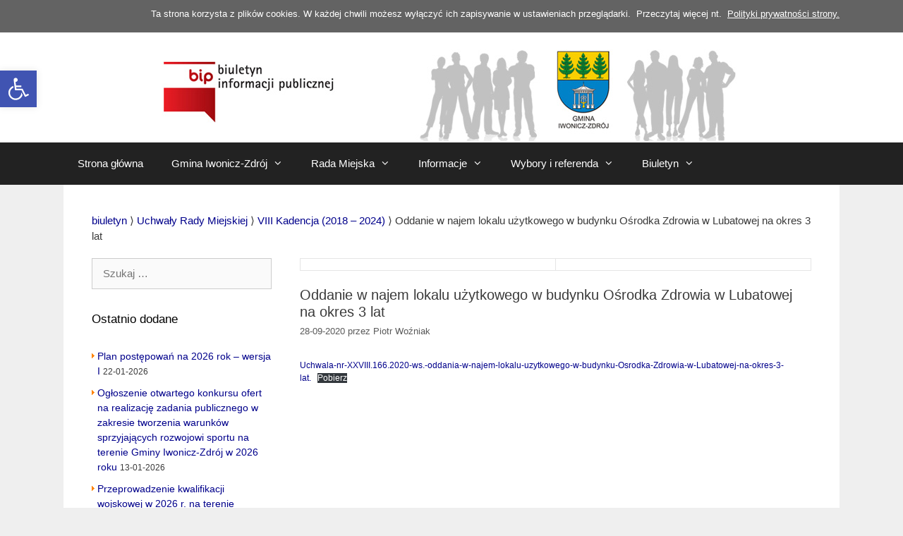

--- FILE ---
content_type: text/html; charset=UTF-8
request_url: https://bip.iwonicz-zdroj.pl/2020/09/28/oddanie-w-najem-lokalu-uzytkowego-w-budynku-osrodka-zdrowia-w-lubatowej-na-okres-3-lat/
body_size: 17903
content:
<!DOCTYPE html>
<html lang="pl-PL">
<head>
	<meta charset="UTF-8">
	<meta http-equiv="X-UA-Compatible" content="IE=edge" />
	<link rel="profile" href="https://gmpg.org/xfn/11">
	<link rel="pingback" href="https://bip.iwonicz-zdroj.pl/xmlrpc.php">
	<title>Oddanie w najem lokalu użytkowego w budynku Ośrodka Zdrowia w Lubatowej na okres 3 lat &#8211; Biuletyn Informacji Publicznej Gminy Iwonicz-Zdrój</title>
<meta name='robots' content='max-image-preview:large' />
<meta name="viewport" content="width=device-width, initial-scale=1"><link rel="alternate" type="application/rss+xml" title="Biuletyn Informacji Publicznej Gminy Iwonicz-Zdrój &raquo; Kanał z wpisami" href="https://bip.iwonicz-zdroj.pl/feed/" />
<link rel="alternate" type="application/rss+xml" title="Biuletyn Informacji Publicznej Gminy Iwonicz-Zdrój &raquo; Kanał z komentarzami" href="https://bip.iwonicz-zdroj.pl/comments/feed/" />
<link rel="alternate" title="oEmbed (JSON)" type="application/json+oembed" href="https://bip.iwonicz-zdroj.pl/wp-json/oembed/1.0/embed?url=https%3A%2F%2Fbip.iwonicz-zdroj.pl%2F2020%2F09%2F28%2Foddanie-w-najem-lokalu-uzytkowego-w-budynku-osrodka-zdrowia-w-lubatowej-na-okres-3-lat%2F" />
<link rel="alternate" title="oEmbed (XML)" type="text/xml+oembed" href="https://bip.iwonicz-zdroj.pl/wp-json/oembed/1.0/embed?url=https%3A%2F%2Fbip.iwonicz-zdroj.pl%2F2020%2F09%2F28%2Foddanie-w-najem-lokalu-uzytkowego-w-budynku-osrodka-zdrowia-w-lubatowej-na-okres-3-lat%2F&#038;format=xml" />
<style id='wp-img-auto-sizes-contain-inline-css'>
img:is([sizes=auto i],[sizes^="auto," i]){contain-intrinsic-size:3000px 1500px}
/*# sourceURL=wp-img-auto-sizes-contain-inline-css */
</style>
<style id='wp-emoji-styles-inline-css'>

	img.wp-smiley, img.emoji {
		display: inline !important;
		border: none !important;
		box-shadow: none !important;
		height: 1em !important;
		width: 1em !important;
		margin: 0 0.07em !important;
		vertical-align: -0.1em !important;
		background: none !important;
		padding: 0 !important;
	}
/*# sourceURL=wp-emoji-styles-inline-css */
</style>
<style id='wp-block-library-inline-css'>
:root{--wp-block-synced-color:#7a00df;--wp-block-synced-color--rgb:122,0,223;--wp-bound-block-color:var(--wp-block-synced-color);--wp-editor-canvas-background:#ddd;--wp-admin-theme-color:#007cba;--wp-admin-theme-color--rgb:0,124,186;--wp-admin-theme-color-darker-10:#006ba1;--wp-admin-theme-color-darker-10--rgb:0,107,160.5;--wp-admin-theme-color-darker-20:#005a87;--wp-admin-theme-color-darker-20--rgb:0,90,135;--wp-admin-border-width-focus:2px}@media (min-resolution:192dpi){:root{--wp-admin-border-width-focus:1.5px}}.wp-element-button{cursor:pointer}:root .has-very-light-gray-background-color{background-color:#eee}:root .has-very-dark-gray-background-color{background-color:#313131}:root .has-very-light-gray-color{color:#eee}:root .has-very-dark-gray-color{color:#313131}:root .has-vivid-green-cyan-to-vivid-cyan-blue-gradient-background{background:linear-gradient(135deg,#00d084,#0693e3)}:root .has-purple-crush-gradient-background{background:linear-gradient(135deg,#34e2e4,#4721fb 50%,#ab1dfe)}:root .has-hazy-dawn-gradient-background{background:linear-gradient(135deg,#faaca8,#dad0ec)}:root .has-subdued-olive-gradient-background{background:linear-gradient(135deg,#fafae1,#67a671)}:root .has-atomic-cream-gradient-background{background:linear-gradient(135deg,#fdd79a,#004a59)}:root .has-nightshade-gradient-background{background:linear-gradient(135deg,#330968,#31cdcf)}:root .has-midnight-gradient-background{background:linear-gradient(135deg,#020381,#2874fc)}:root{--wp--preset--font-size--normal:16px;--wp--preset--font-size--huge:42px}.has-regular-font-size{font-size:1em}.has-larger-font-size{font-size:2.625em}.has-normal-font-size{font-size:var(--wp--preset--font-size--normal)}.has-huge-font-size{font-size:var(--wp--preset--font-size--huge)}.has-text-align-center{text-align:center}.has-text-align-left{text-align:left}.has-text-align-right{text-align:right}.has-fit-text{white-space:nowrap!important}#end-resizable-editor-section{display:none}.aligncenter{clear:both}.items-justified-left{justify-content:flex-start}.items-justified-center{justify-content:center}.items-justified-right{justify-content:flex-end}.items-justified-space-between{justify-content:space-between}.screen-reader-text{border:0;clip-path:inset(50%);height:1px;margin:-1px;overflow:hidden;padding:0;position:absolute;width:1px;word-wrap:normal!important}.screen-reader-text:focus{background-color:#ddd;clip-path:none;color:#444;display:block;font-size:1em;height:auto;left:5px;line-height:normal;padding:15px 23px 14px;text-decoration:none;top:5px;width:auto;z-index:100000}html :where(.has-border-color){border-style:solid}html :where([style*=border-top-color]){border-top-style:solid}html :where([style*=border-right-color]){border-right-style:solid}html :where([style*=border-bottom-color]){border-bottom-style:solid}html :where([style*=border-left-color]){border-left-style:solid}html :where([style*=border-width]){border-style:solid}html :where([style*=border-top-width]){border-top-style:solid}html :where([style*=border-right-width]){border-right-style:solid}html :where([style*=border-bottom-width]){border-bottom-style:solid}html :where([style*=border-left-width]){border-left-style:solid}html :where(img[class*=wp-image-]){height:auto;max-width:100%}:where(figure){margin:0 0 1em}html :where(.is-position-sticky){--wp-admin--admin-bar--position-offset:var(--wp-admin--admin-bar--height,0px)}@media screen and (max-width:600px){html :where(.is-position-sticky){--wp-admin--admin-bar--position-offset:0px}}

/*# sourceURL=wp-block-library-inline-css */
</style><style id='wp-block-file-inline-css'>
.wp-block-file{box-sizing:border-box}.wp-block-file:not(.wp-element-button){font-size:.8em}.wp-block-file.aligncenter{text-align:center}.wp-block-file.alignright{text-align:right}.wp-block-file *+.wp-block-file__button{margin-left:.75em}:where(.wp-block-file){margin-bottom:1.5em}.wp-block-file__embed{margin-bottom:1em}:where(.wp-block-file__button){border-radius:2em;display:inline-block;padding:.5em 1em}:where(.wp-block-file__button):where(a):active,:where(.wp-block-file__button):where(a):focus,:where(.wp-block-file__button):where(a):hover,:where(.wp-block-file__button):where(a):visited{box-shadow:none;color:#fff;opacity:.85;text-decoration:none}
/*# sourceURL=https://bip.iwonicz-zdroj.pl/wp-includes/blocks/file/style.min.css */
</style>
<style id='global-styles-inline-css'>
:root{--wp--preset--aspect-ratio--square: 1;--wp--preset--aspect-ratio--4-3: 4/3;--wp--preset--aspect-ratio--3-4: 3/4;--wp--preset--aspect-ratio--3-2: 3/2;--wp--preset--aspect-ratio--2-3: 2/3;--wp--preset--aspect-ratio--16-9: 16/9;--wp--preset--aspect-ratio--9-16: 9/16;--wp--preset--color--black: #000000;--wp--preset--color--cyan-bluish-gray: #abb8c3;--wp--preset--color--white: #ffffff;--wp--preset--color--pale-pink: #f78da7;--wp--preset--color--vivid-red: #cf2e2e;--wp--preset--color--luminous-vivid-orange: #ff6900;--wp--preset--color--luminous-vivid-amber: #fcb900;--wp--preset--color--light-green-cyan: #7bdcb5;--wp--preset--color--vivid-green-cyan: #00d084;--wp--preset--color--pale-cyan-blue: #8ed1fc;--wp--preset--color--vivid-cyan-blue: #0693e3;--wp--preset--color--vivid-purple: #9b51e0;--wp--preset--color--contrast: var(--contrast);--wp--preset--color--contrast-2: var(--contrast-2);--wp--preset--color--contrast-3: var(--contrast-3);--wp--preset--color--base: var(--base);--wp--preset--color--base-2: var(--base-2);--wp--preset--color--base-3: var(--base-3);--wp--preset--color--accent: var(--accent);--wp--preset--gradient--vivid-cyan-blue-to-vivid-purple: linear-gradient(135deg,rgb(6,147,227) 0%,rgb(155,81,224) 100%);--wp--preset--gradient--light-green-cyan-to-vivid-green-cyan: linear-gradient(135deg,rgb(122,220,180) 0%,rgb(0,208,130) 100%);--wp--preset--gradient--luminous-vivid-amber-to-luminous-vivid-orange: linear-gradient(135deg,rgb(252,185,0) 0%,rgb(255,105,0) 100%);--wp--preset--gradient--luminous-vivid-orange-to-vivid-red: linear-gradient(135deg,rgb(255,105,0) 0%,rgb(207,46,46) 100%);--wp--preset--gradient--very-light-gray-to-cyan-bluish-gray: linear-gradient(135deg,rgb(238,238,238) 0%,rgb(169,184,195) 100%);--wp--preset--gradient--cool-to-warm-spectrum: linear-gradient(135deg,rgb(74,234,220) 0%,rgb(151,120,209) 20%,rgb(207,42,186) 40%,rgb(238,44,130) 60%,rgb(251,105,98) 80%,rgb(254,248,76) 100%);--wp--preset--gradient--blush-light-purple: linear-gradient(135deg,rgb(255,206,236) 0%,rgb(152,150,240) 100%);--wp--preset--gradient--blush-bordeaux: linear-gradient(135deg,rgb(254,205,165) 0%,rgb(254,45,45) 50%,rgb(107,0,62) 100%);--wp--preset--gradient--luminous-dusk: linear-gradient(135deg,rgb(255,203,112) 0%,rgb(199,81,192) 50%,rgb(65,88,208) 100%);--wp--preset--gradient--pale-ocean: linear-gradient(135deg,rgb(255,245,203) 0%,rgb(182,227,212) 50%,rgb(51,167,181) 100%);--wp--preset--gradient--electric-grass: linear-gradient(135deg,rgb(202,248,128) 0%,rgb(113,206,126) 100%);--wp--preset--gradient--midnight: linear-gradient(135deg,rgb(2,3,129) 0%,rgb(40,116,252) 100%);--wp--preset--font-size--small: 13px;--wp--preset--font-size--medium: 20px;--wp--preset--font-size--large: 36px;--wp--preset--font-size--x-large: 42px;--wp--preset--spacing--20: 0.44rem;--wp--preset--spacing--30: 0.67rem;--wp--preset--spacing--40: 1rem;--wp--preset--spacing--50: 1.5rem;--wp--preset--spacing--60: 2.25rem;--wp--preset--spacing--70: 3.38rem;--wp--preset--spacing--80: 5.06rem;--wp--preset--shadow--natural: 6px 6px 9px rgba(0, 0, 0, 0.2);--wp--preset--shadow--deep: 12px 12px 50px rgba(0, 0, 0, 0.4);--wp--preset--shadow--sharp: 6px 6px 0px rgba(0, 0, 0, 0.2);--wp--preset--shadow--outlined: 6px 6px 0px -3px rgb(255, 255, 255), 6px 6px rgb(0, 0, 0);--wp--preset--shadow--crisp: 6px 6px 0px rgb(0, 0, 0);}:where(.is-layout-flex){gap: 0.5em;}:where(.is-layout-grid){gap: 0.5em;}body .is-layout-flex{display: flex;}.is-layout-flex{flex-wrap: wrap;align-items: center;}.is-layout-flex > :is(*, div){margin: 0;}body .is-layout-grid{display: grid;}.is-layout-grid > :is(*, div){margin: 0;}:where(.wp-block-columns.is-layout-flex){gap: 2em;}:where(.wp-block-columns.is-layout-grid){gap: 2em;}:where(.wp-block-post-template.is-layout-flex){gap: 1.25em;}:where(.wp-block-post-template.is-layout-grid){gap: 1.25em;}.has-black-color{color: var(--wp--preset--color--black) !important;}.has-cyan-bluish-gray-color{color: var(--wp--preset--color--cyan-bluish-gray) !important;}.has-white-color{color: var(--wp--preset--color--white) !important;}.has-pale-pink-color{color: var(--wp--preset--color--pale-pink) !important;}.has-vivid-red-color{color: var(--wp--preset--color--vivid-red) !important;}.has-luminous-vivid-orange-color{color: var(--wp--preset--color--luminous-vivid-orange) !important;}.has-luminous-vivid-amber-color{color: var(--wp--preset--color--luminous-vivid-amber) !important;}.has-light-green-cyan-color{color: var(--wp--preset--color--light-green-cyan) !important;}.has-vivid-green-cyan-color{color: var(--wp--preset--color--vivid-green-cyan) !important;}.has-pale-cyan-blue-color{color: var(--wp--preset--color--pale-cyan-blue) !important;}.has-vivid-cyan-blue-color{color: var(--wp--preset--color--vivid-cyan-blue) !important;}.has-vivid-purple-color{color: var(--wp--preset--color--vivid-purple) !important;}.has-black-background-color{background-color: var(--wp--preset--color--black) !important;}.has-cyan-bluish-gray-background-color{background-color: var(--wp--preset--color--cyan-bluish-gray) !important;}.has-white-background-color{background-color: var(--wp--preset--color--white) !important;}.has-pale-pink-background-color{background-color: var(--wp--preset--color--pale-pink) !important;}.has-vivid-red-background-color{background-color: var(--wp--preset--color--vivid-red) !important;}.has-luminous-vivid-orange-background-color{background-color: var(--wp--preset--color--luminous-vivid-orange) !important;}.has-luminous-vivid-amber-background-color{background-color: var(--wp--preset--color--luminous-vivid-amber) !important;}.has-light-green-cyan-background-color{background-color: var(--wp--preset--color--light-green-cyan) !important;}.has-vivid-green-cyan-background-color{background-color: var(--wp--preset--color--vivid-green-cyan) !important;}.has-pale-cyan-blue-background-color{background-color: var(--wp--preset--color--pale-cyan-blue) !important;}.has-vivid-cyan-blue-background-color{background-color: var(--wp--preset--color--vivid-cyan-blue) !important;}.has-vivid-purple-background-color{background-color: var(--wp--preset--color--vivid-purple) !important;}.has-black-border-color{border-color: var(--wp--preset--color--black) !important;}.has-cyan-bluish-gray-border-color{border-color: var(--wp--preset--color--cyan-bluish-gray) !important;}.has-white-border-color{border-color: var(--wp--preset--color--white) !important;}.has-pale-pink-border-color{border-color: var(--wp--preset--color--pale-pink) !important;}.has-vivid-red-border-color{border-color: var(--wp--preset--color--vivid-red) !important;}.has-luminous-vivid-orange-border-color{border-color: var(--wp--preset--color--luminous-vivid-orange) !important;}.has-luminous-vivid-amber-border-color{border-color: var(--wp--preset--color--luminous-vivid-amber) !important;}.has-light-green-cyan-border-color{border-color: var(--wp--preset--color--light-green-cyan) !important;}.has-vivid-green-cyan-border-color{border-color: var(--wp--preset--color--vivid-green-cyan) !important;}.has-pale-cyan-blue-border-color{border-color: var(--wp--preset--color--pale-cyan-blue) !important;}.has-vivid-cyan-blue-border-color{border-color: var(--wp--preset--color--vivid-cyan-blue) !important;}.has-vivid-purple-border-color{border-color: var(--wp--preset--color--vivid-purple) !important;}.has-vivid-cyan-blue-to-vivid-purple-gradient-background{background: var(--wp--preset--gradient--vivid-cyan-blue-to-vivid-purple) !important;}.has-light-green-cyan-to-vivid-green-cyan-gradient-background{background: var(--wp--preset--gradient--light-green-cyan-to-vivid-green-cyan) !important;}.has-luminous-vivid-amber-to-luminous-vivid-orange-gradient-background{background: var(--wp--preset--gradient--luminous-vivid-amber-to-luminous-vivid-orange) !important;}.has-luminous-vivid-orange-to-vivid-red-gradient-background{background: var(--wp--preset--gradient--luminous-vivid-orange-to-vivid-red) !important;}.has-very-light-gray-to-cyan-bluish-gray-gradient-background{background: var(--wp--preset--gradient--very-light-gray-to-cyan-bluish-gray) !important;}.has-cool-to-warm-spectrum-gradient-background{background: var(--wp--preset--gradient--cool-to-warm-spectrum) !important;}.has-blush-light-purple-gradient-background{background: var(--wp--preset--gradient--blush-light-purple) !important;}.has-blush-bordeaux-gradient-background{background: var(--wp--preset--gradient--blush-bordeaux) !important;}.has-luminous-dusk-gradient-background{background: var(--wp--preset--gradient--luminous-dusk) !important;}.has-pale-ocean-gradient-background{background: var(--wp--preset--gradient--pale-ocean) !important;}.has-electric-grass-gradient-background{background: var(--wp--preset--gradient--electric-grass) !important;}.has-midnight-gradient-background{background: var(--wp--preset--gradient--midnight) !important;}.has-small-font-size{font-size: var(--wp--preset--font-size--small) !important;}.has-medium-font-size{font-size: var(--wp--preset--font-size--medium) !important;}.has-large-font-size{font-size: var(--wp--preset--font-size--large) !important;}.has-x-large-font-size{font-size: var(--wp--preset--font-size--x-large) !important;}
/*# sourceURL=global-styles-inline-css */
</style>

<style id='classic-theme-styles-inline-css'>
/*! This file is auto-generated */
.wp-block-button__link{color:#fff;background-color:#32373c;border-radius:9999px;box-shadow:none;text-decoration:none;padding:calc(.667em + 2px) calc(1.333em + 2px);font-size:1.125em}.wp-block-file__button{background:#32373c;color:#fff;text-decoration:none}
/*# sourceURL=/wp-includes/css/classic-themes.min.css */
</style>
<link rel='stylesheet' id='pojo-a11y-css' href='https://bip.iwonicz-zdroj.pl/wp-content/plugins/pojo-accessibility/modules/legacy/assets/css/style.min.css?ver=1.0.0' media='all' />
<link rel='stylesheet' id='parent-style-css' href='https://bip.iwonicz-zdroj.pl/wp-content/themes/generatepress/style.css?ver=6.9' media='all' />
<link rel='stylesheet' id='generate-style-grid-css' href='https://bip.iwonicz-zdroj.pl/wp-content/themes/generatepress/assets/css/unsemantic-grid.min.css?ver=3.6.1' media='all' />
<link rel='stylesheet' id='generate-style-css' href='https://bip.iwonicz-zdroj.pl/wp-content/themes/generatepress/assets/css/style.min.css?ver=3.6.1' media='all' />
<style id='generate-style-inline-css'>
body{background-color:#efefef;color:#3a3a3a;}a{color:#1e73be;}a:hover, a:focus, a:active{color:#000000;}body .grid-container{max-width:1100px;}.wp-block-group__inner-container{max-width:1100px;margin-left:auto;margin-right:auto;}:root{--contrast:#222222;--contrast-2:#575760;--contrast-3:#b2b2be;--base:#f0f0f0;--base-2:#f7f8f9;--base-3:#ffffff;--accent:#1e73be;}:root .has-contrast-color{color:var(--contrast);}:root .has-contrast-background-color{background-color:var(--contrast);}:root .has-contrast-2-color{color:var(--contrast-2);}:root .has-contrast-2-background-color{background-color:var(--contrast-2);}:root .has-contrast-3-color{color:var(--contrast-3);}:root .has-contrast-3-background-color{background-color:var(--contrast-3);}:root .has-base-color{color:var(--base);}:root .has-base-background-color{background-color:var(--base);}:root .has-base-2-color{color:var(--base-2);}:root .has-base-2-background-color{background-color:var(--base-2);}:root .has-base-3-color{color:var(--base-3);}:root .has-base-3-background-color{background-color:var(--base-3);}:root .has-accent-color{color:var(--accent);}:root .has-accent-background-color{background-color:var(--accent);}body, button, input, select, textarea{font-family:Arial, Helvetica, sans-serif;font-size:15px;}body{line-height:1.5;}.entry-content > [class*="wp-block-"]:not(:last-child):not(.wp-block-heading){margin-bottom:1.5em;}.main-title{font-size:45px;}.main-navigation .main-nav ul ul li a{font-size:14px;}.sidebar .widget, .footer-widgets .widget{font-size:17px;}h1{font-weight:300;font-size:40px;}h2{font-weight:300;font-size:30px;}h3{font-size:20px;}h4{font-size:inherit;}h5{font-size:inherit;}@media (max-width:768px){.main-title{font-size:30px;}h1{font-size:30px;}h2{font-size:25px;}}.top-bar{background-color:#636363;color:#ffffff;}.top-bar a{color:#ffffff;}.top-bar a:hover{color:#303030;}.site-header{background-color:#ffffff;color:#3a3a3a;}.site-header a{color:#3a3a3a;}.main-title a,.main-title a:hover{color:#222222;}.site-description{color:#757575;}.main-navigation,.main-navigation ul ul{background-color:#222222;}.main-navigation .main-nav ul li a, .main-navigation .menu-toggle, .main-navigation .menu-bar-items{color:#ffffff;}.main-navigation .main-nav ul li:not([class*="current-menu-"]):hover > a, .main-navigation .main-nav ul li:not([class*="current-menu-"]):focus > a, .main-navigation .main-nav ul li.sfHover:not([class*="current-menu-"]) > a, .main-navigation .menu-bar-item:hover > a, .main-navigation .menu-bar-item.sfHover > a{color:#ffffff;background-color:#3f3f3f;}button.menu-toggle:hover,button.menu-toggle:focus,.main-navigation .mobile-bar-items a,.main-navigation .mobile-bar-items a:hover,.main-navigation .mobile-bar-items a:focus{color:#ffffff;}.main-navigation .main-nav ul li[class*="current-menu-"] > a{color:#ffffff;background-color:#3f3f3f;}.navigation-search input[type="search"],.navigation-search input[type="search"]:active, .navigation-search input[type="search"]:focus, .main-navigation .main-nav ul li.search-item.active > a, .main-navigation .menu-bar-items .search-item.active > a{color:#ffffff;background-color:#3f3f3f;}.main-navigation ul ul{background-color:#3f3f3f;}.main-navigation .main-nav ul ul li a{color:#ffffff;}.main-navigation .main-nav ul ul li:not([class*="current-menu-"]):hover > a,.main-navigation .main-nav ul ul li:not([class*="current-menu-"]):focus > a, .main-navigation .main-nav ul ul li.sfHover:not([class*="current-menu-"]) > a{color:#ffffff;background-color:#4f4f4f;}.main-navigation .main-nav ul ul li[class*="current-menu-"] > a{color:#ffffff;background-color:#4f4f4f;}.separate-containers .inside-article, .separate-containers .comments-area, .separate-containers .page-header, .one-container .container, .separate-containers .paging-navigation, .inside-page-header{background-color:#ffffff;}.entry-meta{color:#595959;}.entry-meta a{color:#595959;}.entry-meta a:hover{color:#1e73be;}.sidebar .widget{background-color:#ffffff;}.sidebar .widget .widget-title{color:#000000;}.footer-widgets{background-color:#ffffff;}.footer-widgets .widget-title{color:#000000;}.site-info{color:#ffffff;background-color:#222222;}.site-info a{color:#ffffff;}.site-info a:hover{color:#606060;}.footer-bar .widget_nav_menu .current-menu-item a{color:#606060;}input[type="text"],input[type="email"],input[type="url"],input[type="password"],input[type="search"],input[type="tel"],input[type="number"],textarea,select{color:#666666;background-color:#fafafa;border-color:#cccccc;}input[type="text"]:focus,input[type="email"]:focus,input[type="url"]:focus,input[type="password"]:focus,input[type="search"]:focus,input[type="tel"]:focus,input[type="number"]:focus,textarea:focus,select:focus{color:#666666;background-color:#ffffff;border-color:#bfbfbf;}button,html input[type="button"],input[type="reset"],input[type="submit"],a.button,a.wp-block-button__link:not(.has-background){color:#ffffff;background-color:#666666;}button:hover,html input[type="button"]:hover,input[type="reset"]:hover,input[type="submit"]:hover,a.button:hover,button:focus,html input[type="button"]:focus,input[type="reset"]:focus,input[type="submit"]:focus,a.button:focus,a.wp-block-button__link:not(.has-background):active,a.wp-block-button__link:not(.has-background):focus,a.wp-block-button__link:not(.has-background):hover{color:#ffffff;background-color:#3f3f3f;}a.generate-back-to-top{background-color:rgba( 0,0,0,0.4 );color:#ffffff;}a.generate-back-to-top:hover,a.generate-back-to-top:focus{background-color:rgba( 0,0,0,0.6 );color:#ffffff;}:root{--gp-search-modal-bg-color:var(--base-3);--gp-search-modal-text-color:var(--contrast);--gp-search-modal-overlay-bg-color:rgba(0,0,0,0.2);}@media (max-width:768px){.main-navigation .menu-bar-item:hover > a, .main-navigation .menu-bar-item.sfHover > a{background:none;color:#ffffff;}}.inside-top-bar{padding:10px;}.inside-header{padding:40px;}.site-main .wp-block-group__inner-container{padding:40px;}.entry-content .alignwide, body:not(.no-sidebar) .entry-content .alignfull{margin-left:-40px;width:calc(100% + 80px);max-width:calc(100% + 80px);}.rtl .menu-item-has-children .dropdown-menu-toggle{padding-left:20px;}.rtl .main-navigation .main-nav ul li.menu-item-has-children > a{padding-right:20px;}.site-info{padding:20px;}@media (max-width:768px){.separate-containers .inside-article, .separate-containers .comments-area, .separate-containers .page-header, .separate-containers .paging-navigation, .one-container .site-content, .inside-page-header{padding:30px;}.site-main .wp-block-group__inner-container{padding:30px;}.site-info{padding-right:10px;padding-left:10px;}.entry-content .alignwide, body:not(.no-sidebar) .entry-content .alignfull{margin-left:-30px;width:calc(100% + 60px);max-width:calc(100% + 60px);}}.one-container .sidebar .widget{padding:0px;}@media (max-width:768px){.main-navigation .menu-toggle,.main-navigation .mobile-bar-items,.sidebar-nav-mobile:not(#sticky-placeholder){display:block;}.main-navigation ul,.gen-sidebar-nav{display:none;}[class*="nav-float-"] .site-header .inside-header > *{float:none;clear:both;}}
/*# sourceURL=generate-style-inline-css */
</style>
<link rel='stylesheet' id='generate-mobile-style-css' href='https://bip.iwonicz-zdroj.pl/wp-content/themes/generatepress/assets/css/mobile.min.css?ver=3.6.1' media='all' />
<link rel='stylesheet' id='generate-font-icons-css' href='https://bip.iwonicz-zdroj.pl/wp-content/themes/generatepress/assets/css/components/font-icons.min.css?ver=3.6.1' media='all' />
<link rel='stylesheet' id='font-awesome-css' href='https://bip.iwonicz-zdroj.pl/wp-content/themes/generatepress/assets/css/components/font-awesome.min.css?ver=4.7' media='all' />
<link rel='stylesheet' id='generate-child-css' href='https://bip.iwonicz-zdroj.pl/wp-content/themes/generatepress-child/style.css?ver=1510748951' media='all' />
<script src="https://bip.iwonicz-zdroj.pl/wp-includes/js/jquery/jquery.min.js?ver=3.7.1" id="jquery-core-js"></script>
<script src="https://bip.iwonicz-zdroj.pl/wp-includes/js/jquery/jquery-migrate.min.js?ver=3.4.1" id="jquery-migrate-js"></script>
<link rel="https://api.w.org/" href="https://bip.iwonicz-zdroj.pl/wp-json/" /><link rel="alternate" title="JSON" type="application/json" href="https://bip.iwonicz-zdroj.pl/wp-json/wp/v2/posts/10113" /><link rel="EditURI" type="application/rsd+xml" title="RSD" href="https://bip.iwonicz-zdroj.pl/xmlrpc.php?rsd" />
<meta name="generator" content="WordPress 6.9" />
<link rel="canonical" href="https://bip.iwonicz-zdroj.pl/2020/09/28/oddanie-w-najem-lokalu-uzytkowego-w-budynku-osrodka-zdrowia-w-lubatowej-na-okres-3-lat/" />
<link rel='shortlink' href='https://bip.iwonicz-zdroj.pl/?p=10113' />
<style type="text/css">
#pojo-a11y-toolbar .pojo-a11y-toolbar-toggle a{ background-color: #4054b2;	color: #ffffff;}
#pojo-a11y-toolbar .pojo-a11y-toolbar-overlay, #pojo-a11y-toolbar .pojo-a11y-toolbar-overlay ul.pojo-a11y-toolbar-items.pojo-a11y-links{ border-color: #4054b2;}
body.pojo-a11y-focusable a:focus{ outline-style: solid !important;	outline-width: 1px !important;	outline-color: #FF0000 !important;}
#pojo-a11y-toolbar{ top: 100px !important;}
#pojo-a11y-toolbar .pojo-a11y-toolbar-overlay{ background-color: #ffffff;}
#pojo-a11y-toolbar .pojo-a11y-toolbar-overlay ul.pojo-a11y-toolbar-items li.pojo-a11y-toolbar-item a, #pojo-a11y-toolbar .pojo-a11y-toolbar-overlay p.pojo-a11y-toolbar-title{ color: #333333;}
#pojo-a11y-toolbar .pojo-a11y-toolbar-overlay ul.pojo-a11y-toolbar-items li.pojo-a11y-toolbar-item a.active{ background-color: #4054b2;	color: #ffffff;}
@media (max-width: 767px) { #pojo-a11y-toolbar { top: 50px !important; } }</style>		<style id="wp-custom-css">
			a:hover{
	text-decoration: underline;
}

.wah-free-credits .wah-free-credits-inner a{
	color: darkblue;
}		</style>
		</head>

<body data-rsssl=1 itemtype='https://schema.org/Blog' itemscope='itemscope' class="wp-singular post-template-default single single-post postid-10113 single-format-standard wp-embed-responsive wp-theme-generatepress wp-child-theme-generatepress-child left-sidebar nav-below-header one-container fluid-header active-footer-widgets-3 nav-aligned-left header-aligned-center dropdown-hover">
	<a class="screen-reader-text skip-link" href="#content" title="Przejdź do treści">Przejdź do treści</a>		<div class="top-bar top-bar-align-right">
			<div class="inside-top-bar grid-container grid-parent">
				<aside id="text-8" class="widget inner-padding widget_text">			<div class="textwidget"><p>Ta strona korzysta z plików cookies. W każdej chwili możesz wyłączyć ich zapisywanie w ustawieniach przeglądarki.  Przeczytaj więcej nt.  <a style="text-decoration: underline;" href="https://iz-bip.devcomm5.stronazen.pl/polityka-prywatnosci/">Polityki prywatności strony.</a></p>
</div>
		</aside>			</div>
		</div>
			<a class="screen-reader-text skip-link" href="#content" title="Przejdź do zawartości">Przejdź do zawartości</a>
	<header itemtype="http://schema.org/WPHeader" itemscope="itemscope" id="masthead" class="site-header">
		<div class="inside-header grid-container grid-parent">
						<div class="site-logo">
					<a href="https://bip.iwonicz-zdroj.pl/" rel="home">
						<img  class="header-image is-logo-image" alt="Biuletyn Informacji Publicznej Gminy Iwonicz-Zdrój" src="https://serwer1331458.home.pl/wp_bip/wp-content/uploads/2015/11/bip_logo.jpg" />
					</a>
				</div>					</div><!-- .inside-header -->
	</header><!-- #masthead -->
			<nav class="main-navigation sub-menu-right" id="site-navigation" aria-label="Podstawowy"  itemtype="https://schema.org/SiteNavigationElement" itemscope>
			<div class="inside-navigation grid-container grid-parent">
								<button class="menu-toggle" aria-controls="primary-menu" aria-expanded="false">
					<span class="mobile-menu">Menu</span>				</button>
				<div id="primary-menu" class="main-nav"><ul id="menu-gmina-iwonicz-zdroj" class=" menu sf-menu"><li id="menu-item-2831" class="menu-item menu-item-type-custom menu-item-object-custom menu-item-2831"><a href="https://www.bip.iwonicz-zdroj.pl/">Strona główna</a></li>
<li id="menu-item-2825" class="menu-item menu-item-type-custom menu-item-object-custom menu-item-has-children menu-item-2825"><a href="#">Gmina Iwonicz-Zdrój<span role="presentation" class="dropdown-menu-toggle"></span></a>
<ul class="sub-menu">
	<li id="menu-item-2811" class="menu-item menu-item-type-post_type menu-item-object-page menu-item-2811"><a href="https://bip.iwonicz-zdroj.pl/wladze-gminy/">Władze Gminy</a></li>
	<li id="menu-item-2819" class="menu-item menu-item-type-post_type menu-item-object-page menu-item-2819"><a href="https://bip.iwonicz-zdroj.pl/jednostki-organizacyjne/">Jednostki organizacyjne</a></li>
	<li id="menu-item-2862" class="menu-item menu-item-type-taxonomy menu-item-object-category menu-item-2862"><a href="https://bip.iwonicz-zdroj.pl/biuletyn/statuty/">Statuty</a></li>
	<li id="menu-item-2863" class="menu-item menu-item-type-taxonomy menu-item-object-category menu-item-2863"><a href="https://bip.iwonicz-zdroj.pl/biuletyn/strategia-i-plany/">Strategia rozwoju Gminy</a></li>
	<li id="menu-item-2866" class="menu-item menu-item-type-taxonomy menu-item-object-category menu-item-2866"><a href="https://bip.iwonicz-zdroj.pl/biuletyn/operat-uzdrowiskowy/">Operat uzdrowiskowy</a></li>
	<li id="menu-item-2864" class="menu-item menu-item-type-taxonomy menu-item-object-category menu-item-2864"><a href="https://bip.iwonicz-zdroj.pl/biuletyn/studium/">Studium Gminy</a></li>
	<li id="menu-item-16553" class="menu-item menu-item-type-taxonomy menu-item-object-category menu-item-16553"><a href="https://bip.iwonicz-zdroj.pl/biuletyn/plan_ogolny/">Plan ogólny</a></li>
	<li id="menu-item-2865" class="menu-item menu-item-type-taxonomy menu-item-object-category menu-item-2865"><a href="https://bip.iwonicz-zdroj.pl/biuletyn/miejscowy-plan-zagospodarowania-przestrzennego/">Miejscowe Plany Zagospodarowania Przestrzennego</a></li>
	<li id="menu-item-3165" class="menu-item menu-item-type-post_type menu-item-object-page menu-item-3165"><a href="https://bip.iwonicz-zdroj.pl/rejestr-obowiazujacych-mpzp-i-studium-w-gminie-iwonicz-zdroj/">Rejestr obowiązujących MPZP i Studium w Gminie Iwonicz-Zdrój</a></li>
	<li id="menu-item-2815" class="menu-item menu-item-type-post_type menu-item-object-page menu-item-2815"><a href="https://bip.iwonicz-zdroj.pl/struktura-organizacyjna-urzedu/">Struktura Organizacyjna Urzędu</a></li>
</ul>
</li>
<li id="menu-item-2830" class="menu-item menu-item-type-custom menu-item-object-custom menu-item-has-children menu-item-2830"><a href="#">Rada Miejska<span role="presentation" class="dropdown-menu-toggle"></span></a>
<ul class="sub-menu">
	<li id="menu-item-2842" class="menu-item menu-item-type-post_type menu-item-object-page menu-item-2842"><a href="https://bip.iwonicz-zdroj.pl/sklad-rady-miejskiej/">Skład Rady Miejskiej</a></li>
	<li id="menu-item-2841" class="menu-item menu-item-type-post_type menu-item-object-page menu-item-2841"><a href="https://bip.iwonicz-zdroj.pl/komisje-rady/">Komisje Rady</a></li>
	<li id="menu-item-3078" class="menu-item menu-item-type-custom menu-item-object-custom menu-item-3078"><a href="http://iwonicz-zdroj.pl/category/komunikaty/">Informacje o zbliżających się sesjach</a></li>
	<li id="menu-item-2843" class="menu-item menu-item-type-taxonomy menu-item-object-category current-post-ancestor menu-item-has-children menu-item-2843"><a href="https://bip.iwonicz-zdroj.pl/biuletyn/uchwaly/">Uchwały Rady Miejskiej<span role="presentation" class="dropdown-menu-toggle"></span></a>
	<ul class="sub-menu">
		<li id="menu-item-15851" class="menu-item menu-item-type-taxonomy menu-item-object-category menu-item-15851"><a href="https://bip.iwonicz-zdroj.pl/biuletyn/uchwaly/ix-kadencja-2024-2029/">IX Kadencja (2024 &#8211; 2029)</a></li>
		<li id="menu-item-6802" class="menu-item menu-item-type-taxonomy menu-item-object-category current-post-ancestor current-menu-parent current-post-parent menu-item-6802"><a href="https://bip.iwonicz-zdroj.pl/biuletyn/uchwaly/viii-kadencja-2018-2024/">VIII Kadencja (2018 – 2024)</a></li>
		<li id="menu-item-2996" class="menu-item menu-item-type-taxonomy menu-item-object-category menu-item-2996"><a href="https://bip.iwonicz-zdroj.pl/biuletyn/uchwaly/vii-kadencja/">VII Kadencja (2014 &#8211; 2018)</a></li>
		<li id="menu-item-2997" class="menu-item menu-item-type-taxonomy menu-item-object-category menu-item-2997"><a href="https://bip.iwonicz-zdroj.pl/biuletyn/uchwaly/vi-kadencja-2010-2014/">VI Kadencja (2010 &#8211; 2014)</a></li>
		<li id="menu-item-2845" class="menu-item menu-item-type-taxonomy menu-item-object-category menu-item-2845"><a href="https://bip.iwonicz-zdroj.pl/biuletyn/uchwaly/v-kadencja/">V Kadencja (2006 &#8211; 2010)</a></li>
	</ul>
</li>
	<li id="menu-item-2850" class="menu-item menu-item-type-taxonomy menu-item-object-category menu-item-2850"><a href="https://bip.iwonicz-zdroj.pl/biuletyn/protokoly/">Protokoły z obrad Sesji Rady Miejskiej</a></li>
	<li id="menu-item-7946" class="menu-item menu-item-type-taxonomy menu-item-object-category menu-item-7946"><a href="https://bip.iwonicz-zdroj.pl/biuletyn/imienne-wykazy-glosowania-radnych/">Imienne wykazy głosowania radnych</a></li>
	<li id="menu-item-6771" class="menu-item menu-item-type-post_type menu-item-object-page menu-item-6771"><a href="https://bip.iwonicz-zdroj.pl/transmisje-wideo-z-obrad-sesji/">Transmisje audio/wideo z obrad sesji</a></li>
	<li id="menu-item-2851" class="menu-item menu-item-type-taxonomy menu-item-object-category menu-item-2851"><a href="https://bip.iwonicz-zdroj.pl/biuletyn/nagrania-audio-z-obrad-sesji/">Archiwalne nagrania audio z obrad Sesji</a></li>
	<li id="menu-item-2852" class="menu-item menu-item-type-taxonomy menu-item-object-category menu-item-2852"><a href="https://bip.iwonicz-zdroj.pl/biuletyn/interpelacje-wnioski-i-zapytania/">Interpelacje, wnioski i zapytania</a></li>
	<li id="menu-item-3192" class="menu-item menu-item-type-post_type menu-item-object-page menu-item-3192"><a href="https://bip.iwonicz-zdroj.pl/dyzur-przewodniczacego-rady-miejskiej/">Dyżur Przewodniczącego Rady Miejskiej</a></li>
</ul>
</li>
<li id="menu-item-2853" class="menu-item menu-item-type-custom menu-item-object-custom menu-item-has-children menu-item-2853"><a href="#">Informacje<span role="presentation" class="dropdown-menu-toggle"></span></a>
<ul class="sub-menu">
	<li id="menu-item-17297" class="menu-item menu-item-type-taxonomy menu-item-object-category menu-item-17297"><a href="https://bip.iwonicz-zdroj.pl/biuletyn/konsultacje-spoleczne/">Konsultacje społeczne</a></li>
	<li id="menu-item-7712" class="menu-item menu-item-type-taxonomy menu-item-object-category menu-item-7712"><a href="https://bip.iwonicz-zdroj.pl/biuletyn/emisja-obligacji/">Emisja obligacji</a></li>
	<li id="menu-item-2854" class="menu-item menu-item-type-taxonomy menu-item-object-category menu-item-2854"><a href="https://bip.iwonicz-zdroj.pl/biuletyn/budzet/">Budżet Gminy</a></li>
	<li id="menu-item-2855" class="menu-item menu-item-type-taxonomy menu-item-object-category menu-item-2855"><a href="https://bip.iwonicz-zdroj.pl/biuletyn/wykonanie-budzetu/">Wykonanie budżetu</a></li>
	<li id="menu-item-2856" class="menu-item menu-item-type-taxonomy menu-item-object-category menu-item-2856"><a href="https://bip.iwonicz-zdroj.pl/biuletyn/uchwaly-rio/">Uchwały RIO</a></li>
	<li id="menu-item-2956" class="menu-item menu-item-type-taxonomy menu-item-object-category menu-item-has-children menu-item-2956"><a href="https://bip.iwonicz-zdroj.pl/biuletyn/zarzadzenia-burmistrza-gminy/">Zarządzenia Burmistrza Gminy<span role="presentation" class="dropdown-menu-toggle"></span></a>
	<ul class="sub-menu">
		<li id="menu-item-2957" class="menu-item menu-item-type-taxonomy menu-item-object-category menu-item-2957"><a href="https://bip.iwonicz-zdroj.pl/biuletyn/zarzadzenia-burmistrza-gminy/organ-wykonawczy/">Organ Wykonawczy</a></li>
		<li id="menu-item-2958" class="menu-item menu-item-type-taxonomy menu-item-object-category menu-item-2958"><a href="https://bip.iwonicz-zdroj.pl/biuletyn/zarzadzenia-burmistrza-gminy/kierownik-urzdu-gminy/">Kierownik Urzędu Gminy</a></li>
	</ul>
</li>
	<li id="menu-item-2857" class="menu-item menu-item-type-taxonomy menu-item-object-category menu-item-2857"><a href="https://bip.iwonicz-zdroj.pl/biuletyn/ogoszenia/">Zamówienia i konkursy do 130.000 zł netto</a></li>
	<li id="menu-item-15815" class="menu-item menu-item-type-custom menu-item-object-custom menu-item-15815"><a href="https://iwonicz-zdroj.ezamawiajacy.pl/servlet/HomeServlet">Przetargi od 2024 r. &#8211; Platforma zakupowa</a></li>
	<li id="menu-item-10580" class="menu-item menu-item-type-custom menu-item-object-custom menu-item-10580"><a href="https://portal.smartpzp.pl/iwonicz-zdroj/">Przetargi od 2021 r. &#8211; Platforma zakupowa</a></li>
	<li id="menu-item-2858" class="menu-item menu-item-type-taxonomy menu-item-object-category menu-item-2858"><a href="https://bip.iwonicz-zdroj.pl/biuletyn/przetargi/">Przetargi do 2020 r.</a></li>
	<li id="menu-item-10777" class="menu-item menu-item-type-taxonomy menu-item-object-category menu-item-10777"><a href="https://bip.iwonicz-zdroj.pl/biuletyn/plan-postepowan/">Plan postępowań</a></li>
	<li id="menu-item-4108" class="menu-item menu-item-type-taxonomy menu-item-object-category menu-item-4108"><a href="https://bip.iwonicz-zdroj.pl/biuletyn/inwestycje-celu-publicznego/">Inwestycje celu publicznego</a></li>
	<li id="menu-item-7938" class="menu-item menu-item-type-taxonomy menu-item-object-category menu-item-7938"><a href="https://bip.iwonicz-zdroj.pl/biuletyn/decyzje-o-warunkach-zabudowy/">Decyzje o warunkach zabudowy</a></li>
	<li id="menu-item-2935" class="menu-item menu-item-type-taxonomy menu-item-object-category menu-item-2935"><a href="https://bip.iwonicz-zdroj.pl/biuletyn/gospod-nieruchomosciami/">Gospodarka nieruchomościami</a></li>
	<li id="menu-item-7641" class="menu-item menu-item-type-post_type menu-item-object-page menu-item-7641"><a href="https://bip.iwonicz-zdroj.pl/gospodarka-komunalna/">Gospodarka komunalna</a></li>
	<li id="menu-item-2861" class="menu-item menu-item-type-taxonomy menu-item-object-category menu-item-2861"><a href="https://bip.iwonicz-zdroj.pl/biuletyn/gospodarka-odpadami/">Gospodarka odpadami</a></li>
	<li id="menu-item-2868" class="menu-item menu-item-type-taxonomy menu-item-object-category menu-item-2868"><a href="https://bip.iwonicz-zdroj.pl/biuletyn/ochrona-rodowiska/">Ochrona środowiska</a></li>
	<li id="menu-item-2870" class="menu-item menu-item-type-taxonomy menu-item-object-category menu-item-2870"><a href="https://bip.iwonicz-zdroj.pl/biuletyn/ogoszenia-rone/">Ogłoszenia różne</a></li>
	<li id="menu-item-2994" class="menu-item menu-item-type-taxonomy menu-item-object-category menu-item-2994"><a href="https://bip.iwonicz-zdroj.pl/biuletyn/nabor-pracownikow/">Nabór pracowników</a></li>
	<li id="menu-item-2832" class="menu-item menu-item-type-taxonomy menu-item-object-category menu-item-has-children menu-item-2832"><a href="https://bip.iwonicz-zdroj.pl/biuletyn/oswiadczenia/">Oświadczenia majątkowe<span role="presentation" class="dropdown-menu-toggle"></span></a>
	<ul class="sub-menu">
		<li id="menu-item-16651" class="menu-item menu-item-type-taxonomy menu-item-object-category menu-item-16651"><a href="https://bip.iwonicz-zdroj.pl/biuletyn/oswiadczenia/kadencja-2024-2029/">Kadencja 2024 &#8211; 2029</a></li>
		<li id="menu-item-7511" class="menu-item menu-item-type-taxonomy menu-item-object-category menu-item-7511"><a href="https://bip.iwonicz-zdroj.pl/biuletyn/oswiadczenia/kadencja-2018-2024/">Kadencja 2018 &#8211; 2024</a></li>
	</ul>
</li>
	<li id="menu-item-2871" class="menu-item menu-item-type-taxonomy menu-item-object-category menu-item-2871"><a href="https://bip.iwonicz-zdroj.pl/biuletyn/petycje/">Petycje</a></li>
	<li id="menu-item-3055" class="menu-item menu-item-type-post_type menu-item-object-page menu-item-3055"><a href="https://bip.iwonicz-zdroj.pl/darmowa-pomoc-prawna/">Darmowa Pomoc Prawna</a></li>
	<li id="menu-item-4106" class="menu-item menu-item-type-taxonomy menu-item-object-category menu-item-4106"><a href="https://bip.iwonicz-zdroj.pl/biuletyn/pomoc_publ/">Pomoc publiczna</a></li>
	<li id="menu-item-4140" class="menu-item menu-item-type-taxonomy menu-item-object-category menu-item-4140"><a href="https://bip.iwonicz-zdroj.pl/biuletyn/oswiata/">Oświata</a></li>
	<li id="menu-item-4107" class="menu-item menu-item-type-taxonomy menu-item-object-category menu-item-4107"><a href="https://bip.iwonicz-zdroj.pl/biuletyn/wspolpraca-z-organizacjami-pozarzadowymi/">Współpraca z organizacjami pozarządowymi</a></li>
	<li id="menu-item-3153" class="menu-item menu-item-type-taxonomy menu-item-object-category menu-item-3153"><a href="https://bip.iwonicz-zdroj.pl/biuletyn/opieka_zwierzeta/">Opieka nad zwięrzętami</a></li>
	<li id="menu-item-14234" class="menu-item menu-item-type-taxonomy menu-item-object-category menu-item-14234"><a href="https://bip.iwonicz-zdroj.pl/biuletyn/ochrona-zabytkow/">Ochrona zabytków</a></li>
	<li id="menu-item-8992" class="menu-item menu-item-type-post_type menu-item-object-page menu-item-8992"><a href="https://bip.iwonicz-zdroj.pl/ksiega-rejestrowa-instytucji-kultury/">Księga rejestrowa instytucji kultury</a></li>
</ul>
</li>
<li id="menu-item-2873" class="menu-item menu-item-type-taxonomy menu-item-object-category menu-item-has-children menu-item-2873"><a href="https://bip.iwonicz-zdroj.pl/biuletyn/wybory/">Wybory i referenda<span role="presentation" class="dropdown-menu-toggle"></span></a>
<ul class="sub-menu">
	<li id="menu-item-17235" class="menu-item menu-item-type-taxonomy menu-item-object-category menu-item-17235"><a href="https://bip.iwonicz-zdroj.pl/biuletyn/wybory/wybory-prezydenta-rzeczypospolitej-polskiej/">Wybory Prezydenta RP 2025</a></li>
	<li id="menu-item-15989" class="menu-item menu-item-type-taxonomy menu-item-object-category menu-item-15989"><a href="https://bip.iwonicz-zdroj.pl/biuletyn/wybory/wybory-soltysow-rad-soleckich-i-zarzadu-miasta-iwonicz-zdroj-2024/">Wybory Sołtysów, Rad Sołeckich i Zarządu Miasta Iwonicz-Zdrój 2024</a></li>
	<li id="menu-item-15442" class="menu-item menu-item-type-taxonomy menu-item-object-category menu-item-15442"><a href="https://bip.iwonicz-zdroj.pl/biuletyn/wybory/wybory-do-parlamentu-europejskiego/">Wybory do Parlamentu Europejskiego 2024</a></li>
	<li id="menu-item-14732" class="menu-item menu-item-type-taxonomy menu-item-object-category menu-item-14732"><a href="https://bip.iwonicz-zdroj.pl/biuletyn/wybory/wybory-samorzadowe-2024/">Wybory samorządowe 2024</a></li>
	<li id="menu-item-15034" class="menu-item menu-item-type-taxonomy menu-item-object-category menu-item-15034"><a href="https://bip.iwonicz-zdroj.pl/biuletyn/wybory/wybory-uzupelniajace-na-lawnikow/">Wybory uzupełniające na ławników</a></li>
	<li id="menu-item-14326" class="menu-item menu-item-type-taxonomy menu-item-object-category menu-item-14326"><a href="https://bip.iwonicz-zdroj.pl/biuletyn/wybory/wybory-parlamentarne-do-sejmu-i-senatu-15-10-2023r/">Wybory parlamentarne do Sejmu i Senatu – 15.10.2023r.</a></li>
	<li id="menu-item-14356" class="menu-item menu-item-type-taxonomy menu-item-object-category menu-item-14356"><a href="https://bip.iwonicz-zdroj.pl/biuletyn/wybory/referendum-ogolnokrajowe-15-10-2023-r/">Referendum ogólnokrajowe &#8211; 15.10.2023 r.</a></li>
	<li id="menu-item-9554" class="menu-item menu-item-type-taxonomy menu-item-object-category menu-item-9554"><a href="https://bip.iwonicz-zdroj.pl/biuletyn/wybory/wybory-prezydenta-rp-28-06-2020-r/">Wybory Prezydenta RP &#8211; 28.06.2020 r.</a></li>
	<li id="menu-item-8897" class="menu-item menu-item-type-taxonomy menu-item-object-category menu-item-8897"><a href="https://bip.iwonicz-zdroj.pl/biuletyn/wybory/wybory-prezydenta-rzeczypospolitej-polskiej-2020/">Wybory Prezydenta RP &#8211; 10.05.2020 r.</a></li>
	<li id="menu-item-8005" class="menu-item menu-item-type-taxonomy menu-item-object-category menu-item-8005"><a href="https://bip.iwonicz-zdroj.pl/biuletyn/wybory/wybory-parlamentarne-do-sejmu-i-senatu-13-10-2019r/">Wybory parlamentarne do Sejmu i Senatu &#8211; 13.10.2019r.</a></li>
	<li id="menu-item-7733" class="menu-item menu-item-type-taxonomy menu-item-object-category menu-item-7733"><a href="https://bip.iwonicz-zdroj.pl/biuletyn/wybory/wybory-lawnikow/">Wybory ławników</a></li>
	<li id="menu-item-7309" class="menu-item menu-item-type-taxonomy menu-item-object-category menu-item-7309"><a href="https://bip.iwonicz-zdroj.pl/biuletyn/wybory/wybory-do-parlamentu-europejskiego-26-05-2019/">Wybory do Parlamentu Europejskiego &#8211; 26.05.2019</a></li>
	<li id="menu-item-7112" class="menu-item menu-item-type-taxonomy menu-item-object-category menu-item-7112"><a href="https://bip.iwonicz-zdroj.pl/biuletyn/wybory/wybory-soltysow-rad-soleckich-i-zarzadu-miasta-iwonicz-zdroj-2019/">Wybory Sołtysów, Rad Sołeckich i Zarządu Miasta Iwonicz-Zdrój 2019</a></li>
	<li id="menu-item-5781" class="menu-item menu-item-type-taxonomy menu-item-object-category menu-item-5781"><a href="https://bip.iwonicz-zdroj.pl/biuletyn/wybory/wybory-samorzadowe-2018/">Wybory samorządowe 2018</a></li>
</ul>
</li>
<li id="menu-item-2829" class="menu-item menu-item-type-custom menu-item-object-custom menu-item-has-children menu-item-2829"><a href="#">Biuletyn<span role="presentation" class="dropdown-menu-toggle"></span></a>
<ul class="sub-menu">
	<li id="menu-item-2827" class="menu-item menu-item-type-post_type menu-item-object-page menu-item-2827"><a href="https://bip.iwonicz-zdroj.pl/redakcja-biuletynu/">Redakcja biuletynu</a></li>
	<li id="menu-item-2828" class="menu-item menu-item-type-post_type menu-item-object-page menu-item-2828"><a href="https://bip.iwonicz-zdroj.pl/jak-korzystac-z-bip/">Jak korzystać z BIP?</a></li>
	<li id="menu-item-2826" class="menu-item menu-item-type-post_type menu-item-object-page menu-item-2826"><a href="https://bip.iwonicz-zdroj.pl/polityka-prywatnosci/">Polityka prywatności stron Gminy Iwonicz-Zdrój</a></li>
	<li id="menu-item-4531" class="menu-item menu-item-type-post_type menu-item-object-page menu-item-4531"><a href="https://bip.iwonicz-zdroj.pl/druki-do-pobrania/">Druki do pobrania</a></li>
	<li id="menu-item-2886" class="menu-item menu-item-type-post_type menu-item-object-page menu-item-2886"><a href="https://bip.iwonicz-zdroj.pl/linki/">Linki zewnętrzne</a></li>
	<li id="menu-item-6050" class="menu-item menu-item-type-post_type menu-item-object-page menu-item-6050"><a href="https://bip.iwonicz-zdroj.pl/obowiazek-informacyjny-rodo/">RODO</a></li>
	<li id="menu-item-10084" class="menu-item menu-item-type-custom menu-item-object-custom menu-item-10084"><a href="https://bip.iwonicz-zdroj.pl/deklaracja_dostepnosci_BIP.html">Deklaracja dostępności BIP</a></li>
	<li id="menu-item-10757" class="menu-item menu-item-type-post_type menu-item-object-page menu-item-10757"><a href="https://bip.iwonicz-zdroj.pl/raporty-o-stanie-zapewniania-dostepnosci-podmiotu-publicznego/">Raporty o stanie zapewniania dostępności podmiotu publicznego</a></li>
</ul>
</li>
</ul></div>			</div>
		</nav>
			
	<div id="page" class="hfeed site grid-container container grid-parent">
		<div id="content" class="site-content">
<div style="padding-bottom:20px;">
<span property="itemListElement" typeof="ListItem"><a property="item" typeof="WebPage" title="Go to biuletyn." href="https://bip.iwonicz-zdroj.pl/aktualnosci/" class="post-root post post-post"><span property="name">biuletyn</span></a><meta property="position" content="1"></span> &rang; <span property="itemListElement" typeof="ListItem"><a property="item" typeof="WebPage" title="Go to the Uchwały Rady Miejskiej category archives." href="https://bip.iwonicz-zdroj.pl/biuletyn/uchwaly/" class="taxonomy category"><span property="name">Uchwały Rady Miejskiej</span></a><meta property="position" content="2"></span> &rang; <span property="itemListElement" typeof="ListItem"><a property="item" typeof="WebPage" title="Go to the VIII Kadencja (2018 – 2024) category archives." href="https://bip.iwonicz-zdroj.pl/biuletyn/uchwaly/viii-kadencja-2018-2024/" class="taxonomy category"><span property="name">VIII Kadencja (2018 – 2024)</span></a><meta property="position" content="3"></span> &rang; <span property="itemListElement" typeof="ListItem"><span property="name">Oddanie w najem lokalu użytkowego w budynku Ośrodka Zdrowia w Lubatowej na okres 3 lat</span><meta property="position" content="4"></span></div>
			
	<div class="content-area grid-parent mobile-grid-100 push-25 grid-75 tablet-push-25 tablet-grid-75" id="primary">
		<main class="site-main" id="main">
			
<article id="post-10113" class="post-10113 post type-post status-publish format-standard hentry category-viii-kadencja-2018-2024" itemtype='https://schema.org/BlogPosting' itemscope='itemscope'>
	<div class="inside-article">
<div><table><tr>
<td style="width:50%;"></td><td style="text-align:center;width:50%;"></td></tr></table></div>
				
		<header class="entry-header">
							<h1 class="entry-title" itemprop="headline">Oddanie w najem lokalu użytkowego w budynku Ośrodka Zdrowia w Lubatowej na okres 3 lat</h1>						<div class="entry-meta">
				<span class="posted-on"><time class="entry-date published" datetime="2020-09-28T15:38:07+01:00" itemprop="datePublished">28-09-2020</time></span> <span class="byline">przez <span class="author vcard" itemprop="author" itemtype="https://schema.org/Person" itemscope><a class="url fn n" href="https://bip.iwonicz-zdroj.pl/author/admin/" title="Zobacz wszystkie wpisy, których autorem jest Piotr Woźniak" rel="author" itemprop="url"><span class="author-name" itemprop="name">Piotr Woźniak</span></a></span></span> 			</div><!-- .entry-meta -->
		</header><!-- .entry-header -->
		
				<div class="entry-content" itemprop="text">
			
<div class="wp-block-file"><a href="https://bip.iwonicz-zdroj.pl/wp-content/uploads/2020/09/Uchwala-nr-XXVIII.166.2020-ws.-oddania-w-najem-lokalu-uzytkowego-w-budynku-Osrodka-Zdrowia-w-Lubatowej-na-okres-3-lat..pdf">Uchwala-nr-XXVIII.166.2020-ws.-oddania-w-najem-lokalu-uzytkowego-w-budynku-Osrodka-Zdrowia-w-Lubatowej-na-okres-3-lat.</a><a href="https://bip.iwonicz-zdroj.pl/wp-content/uploads/2020/09/Uchwala-nr-XXVIII.166.2020-ws.-oddania-w-najem-lokalu-uzytkowego-w-budynku-Osrodka-Zdrowia-w-Lubatowej-na-okres-3-lat..pdf" class="wp-block-file__button" download>Pobierz</a></div>
					</div><!-- .entry-content -->
		
		<footer class="entry-meta">
											</footer><!-- .entry-meta -->
				
	</div><!-- .inside-article -->
</article><!-- #post-## -->
		</main>
	</div>

	<div class="widget-area sidebar is-left-sidebar grid-25 tablet-grid-25 mobile-grid-100 grid-parent pull-75 tablet-pull-75" id="left-sidebar">
	<div class="inside-left-sidebar">
		<aside id="search-5" class="widget inner-padding widget_search"><form method="get" class="search-form" action="https://bip.iwonicz-zdroj.pl/">
	<label>
		<span class="screen-reader-text">Szukaj:</span>
		<input type="search" class="search-field" placeholder="Szukaj &hellip;" value="" name="s" title="Szukaj:">
	</label>
	<input type="submit" class="search-submit" value="Szukaj"></form>
</aside>
		<aside id="recent-posts-4" class="widget inner-padding widget_recent_entries">
		<h2 class="widget-title">Ostatnio dodane</h2>
		<ul>
											<li>
					<a href="https://bip.iwonicz-zdroj.pl/2026/01/22/plan-postepowan-na-2026-rok-wersja-i/">Plan postępowań na 2026 rok &#8211; wersja I</a>
											<span class="post-date">22-01-2026</span>
									</li>
											<li>
					<a href="https://bip.iwonicz-zdroj.pl/2026/01/13/otwarty-konkurs-ofert/">Ogłoszenie otwartego konkursu ofert na realizację zadania publicznego w zakresie tworzenia warunków sprzyjających rozwojowi sportu na terenie Gminy Iwonicz-Zdrój w 2026 roku</a>
											<span class="post-date">13-01-2026</span>
									</li>
											<li>
					<a href="https://bip.iwonicz-zdroj.pl/2026/01/13/przeprowadzenie-kwalifikacji-wojskowej-w-2026-r-na-terenie-wojewodztwa-podkarpackiego/">Przeprowadzenie kwalifikacji wojskowej w 2026 r. na terenie województwa podkarpackiego</a>
											<span class="post-date">13-01-2026</span>
									</li>
											<li>
					<a href="https://bip.iwonicz-zdroj.pl/2026/01/12/obwieszczenie-o-wszczeciu-postepowania-administracyjnego-w-sprawie-ustalenia-warunkow-zabudowy-dla-inwestycji-pod-nazwa-budowa-budynku-mieszkalnego-oraz-budowa-budynku-gospodarcz-2/">Obwieszczenie o wszczęciu  postępowania  administracyjnego w sprawie ustalenia warunków zabudowy dla inwestycji pod nazwą: „Budowa budynku mieszkalnego oraz budowa budynku gospodarczego służące tylko i wyłącznie do prowadzenia gospodarstwa rolnego w zabudowie zagrodowej” na części działki nr ewid. 375 położonej w miejscowości Iwonicz, w Gminie Iwonicz-ZdrójIR.6730.113.2025.IG</a>
											<span class="post-date">12-01-2026</span>
									</li>
											<li>
					<a href="https://bip.iwonicz-zdroj.pl/2026/01/12/obwieszczenie-o-wszczeciu-postepowania-administracyjnego-w-sprawie-ustalenia-warunkow-zabudowy-dla-inwestycji-pod-nazwa-budowa-budynku-mieszkalnego-jednorodzinnego-na-dz-2/">Obwieszczenie o wszczęciu  postępowania  administracyjnego w sprawie ustalenia warunków zabudowy dla inwestycji pod nazwą: „Budowa budynku mieszkalnego jednorodzinnego” na działce nr ewid. 967 położonej w miejscowości Lubatówka, w Gminie Iwonicz-Zdrój. IR.6730.93.2025.IG</a>
											<span class="post-date">12-01-2026</span>
									</li>
											<li>
					<a href="https://bip.iwonicz-zdroj.pl/2026/01/12/obwieszczenie-o-wszczeciu-postepowania-administracyjnego-w-sprawie-ustalenia-warunkow-zabudowy-dla-inwestycji-pod-nazwa-budowa-budynku-mieszkalnego-jednorodzinnego-na-dz/">Obwieszczenie o wszczęciu  postępowania  administracyjnego w sprawie ustalenia warunków zabudowy dla inwestycji pod nazwą: „Budowa budynku mieszkalnego jednorodzinnego” na działce nr ewid. 6054 położonej w miejscowości Lubatowa, w Gminie Iwonicz-Zdrój. IR.6730.92.2025.IG</a>
											<span class="post-date">12-01-2026</span>
									</li>
											<li>
					<a href="https://bip.iwonicz-zdroj.pl/2026/01/12/obwieszczenie-o-wszczeciu-postepowania-administracyjnego-w-sprawie-ustalenia-warunkow-zabudowy-dla-inwestycji-pod-nazwa-budowa-budynku-mieszkalnego-jednorodzinnego-2/">Obwieszczenie o wszczęciu  postępowania  administracyjnego w sprawie ustalenia warunków zabudowy dla inwestycji pod nazwą: „„Budowa budynku mieszkalnego jednorodzinnego” na działce nr ewid. 5887 położonej w miejscowości Lubatowa, w Gminie Iwonicz-Zdrój. IR.6730.13.2025.IG</a>
											<span class="post-date">12-01-2026</span>
									</li>
											<li>
					<a href="https://bip.iwonicz-zdroj.pl/2026/01/09/zmiana-statutu-centrum-sportu-i-turystyki-w-iwoniczu-zdroju/">Zmiana statutu Centrum Sportu i Turystyki w Iwoniczu-Zdroju</a>
											<span class="post-date">09-01-2026</span>
									</li>
											<li>
					<a href="https://bip.iwonicz-zdroj.pl/2026/01/09/wprowadzenie-zmian-w-uchwale-budzetowej-na-2025-rok-51/">Wprowadzenie zmian w uchwale budżetowej na 2025 rok</a>
											<span class="post-date">09-01-2026</span>
									</li>
											<li>
					<a href="https://bip.iwonicz-zdroj.pl/2026/01/09/wprowadzenie-zmian-w-uchwale-budzetowej-na-2025-rok-50/">Wprowadzenie zmian w uchwale budżetowej na 2025 rok</a>
											<span class="post-date">09-01-2026</span>
									</li>
					</ul>

		</aside>	</div>
</div>

	</div>
</div>


<div class="site-footer">
				<div id="footer-widgets" class="site footer-widgets">
				<div class="footer-widgets-container grid-container grid-parent">
					<div class="inside-footer-widgets">
							<div class="footer-widget-1 grid-parent grid-33 tablet-grid-50 mobile-grid-100">
		<aside id="text-6" class="widget inner-padding widget_text">			<div class="textwidget"><h2 style="margin: 0px; color: white; font-size: 16px;">Gmina Iwonicz-Zdrój</h2>
<p><span style="color: lightgrey; font-size: 14px;">Al. Słoneczna 28, 38-440 Iwonicz-Zdrój<br />
Tel. 13 43 502 12<br />
Fax 13 43 502 12 wew. 126</span></p>
<p><a style="color: #66aae6;" href="mailto:sekretariat@iwonicz-zdroj.pl">sekretariat@iwonicz-zdroj.pl</a><br />
<a style="color: #66aae6;" href="http://www.iwonicz-zdroj.pl/">www.iwonicz-zdroj.pl</a></p>
</div>
		</aside>	</div>
		<div class="footer-widget-2 grid-parent grid-33 tablet-grid-50 mobile-grid-100">
		<aside id="text-4" class="widget inner-padding widget_text">			<div class="textwidget"><h2 style="margin:0px;color:white;font-size:16px;">Godziny urzędowania:</h2>
<p><span style="color:lightgrey;font-size:14px;"><br />
URZĄD GMINY w tym BIURO OBSŁUGI MIESZKAŃCA, URZĄD STANU CYWILNEGO oraz KASA ZGK otwarte są w godzinach:<br />
<b>PONIEDZIAŁEK</b> (Dzień Interesanta): <b>7.00 - 17.00</b><br />
<b>WTOREK - CZWARTEK: 7.00 - 15.00</b><br />
<b>PIĄTEK: 7.00 - 13.00</b><br />
</span></p>
</div>
		</aside>	</div>
		<div class="footer-widget-3 grid-parent grid-33 tablet-grid-50 mobile-grid-100">
		<aside id="text-5" class="widget inner-padding widget_text">			<div class="textwidget"><h2 style="margin: 0px; color: white; font-size: 16px;">Skargi i wnioski:</h2>
<p><span style="color: lightgrey; font-size: 14px;"><br />
Burmistrz Gminy Iwonicz-Zdrój w sprawie skarg i wniosków przyjmuje w Urzędzie Gminy:<br />
w każdy poniedziałek<br />
od 15.00 do 17.00<br />
oraz w każdy wtorek po godzinach pracy<br />
od 15.00 do 16.00</span></p>
</div>
		</aside>	</div>
						</div>
				</div>
			</div>
					<footer class="site-info" aria-label="Witryna"  itemtype="https://schema.org/WPFooter" itemscope>
			<div class="inside-site-info grid-container grid-parent">
								<div class="copyright-bar">
					<span class="copyright">&copy; 2026 Biuletyn Informacji Publicznej Gminy Iwonicz-Zdrój</span> &bull; Zbudowany z <a href="https://generatepress.com" itemprop="url">GeneratePress</a>				</div>
			</div>
		</footer>
		</div>

<script type="speculationrules">
{"prefetch":[{"source":"document","where":{"and":[{"href_matches":"/*"},{"not":{"href_matches":["/wp-*.php","/wp-admin/*","/wp-content/uploads/*","/wp-content/*","/wp-content/plugins/*","/wp-content/themes/generatepress-child/*","/wp-content/themes/generatepress/*","/*\\?(.+)"]}},{"not":{"selector_matches":"a[rel~=\"nofollow\"]"}},{"not":{"selector_matches":".no-prefetch, .no-prefetch a"}}]},"eagerness":"conservative"}]}
</script>
<script id="generate-a11y">
!function(){"use strict";if("querySelector"in document&&"addEventListener"in window){var e=document.body;e.addEventListener("pointerdown",(function(){e.classList.add("using-mouse")}),{passive:!0}),e.addEventListener("keydown",(function(){e.classList.remove("using-mouse")}),{passive:!0})}}();
</script>
<script id="pojo-a11y-js-extra">
var PojoA11yOptions = {"focusable":"1","remove_link_target":"","add_role_links":"1","enable_save":"1","save_expiration":"12"};
//# sourceURL=pojo-a11y-js-extra
</script>
<script src="https://bip.iwonicz-zdroj.pl/wp-content/plugins/pojo-accessibility/modules/legacy/assets/js/app.min.js?ver=1.0.0" id="pojo-a11y-js"></script>
<script id="generate-menu-js-before">
var generatepressMenu = {"toggleOpenedSubMenus":true,"openSubMenuLabel":"Otw\u00f3rz podmenu","closeSubMenuLabel":"Zamknij podmenu"};
//# sourceURL=generate-menu-js-before
</script>
<script src="https://bip.iwonicz-zdroj.pl/wp-content/themes/generatepress/assets/js/menu.min.js?ver=3.6.1" id="generate-menu-js"></script>
<script id="wp-emoji-settings" type="application/json">
{"baseUrl":"https://s.w.org/images/core/emoji/17.0.2/72x72/","ext":".png","svgUrl":"https://s.w.org/images/core/emoji/17.0.2/svg/","svgExt":".svg","source":{"concatemoji":"https://bip.iwonicz-zdroj.pl/wp-includes/js/wp-emoji-release.min.js?ver=6.9"}}
</script>
<script type="module">
/*! This file is auto-generated */
const a=JSON.parse(document.getElementById("wp-emoji-settings").textContent),o=(window._wpemojiSettings=a,"wpEmojiSettingsSupports"),s=["flag","emoji"];function i(e){try{var t={supportTests:e,timestamp:(new Date).valueOf()};sessionStorage.setItem(o,JSON.stringify(t))}catch(e){}}function c(e,t,n){e.clearRect(0,0,e.canvas.width,e.canvas.height),e.fillText(t,0,0);t=new Uint32Array(e.getImageData(0,0,e.canvas.width,e.canvas.height).data);e.clearRect(0,0,e.canvas.width,e.canvas.height),e.fillText(n,0,0);const a=new Uint32Array(e.getImageData(0,0,e.canvas.width,e.canvas.height).data);return t.every((e,t)=>e===a[t])}function p(e,t){e.clearRect(0,0,e.canvas.width,e.canvas.height),e.fillText(t,0,0);var n=e.getImageData(16,16,1,1);for(let e=0;e<n.data.length;e++)if(0!==n.data[e])return!1;return!0}function u(e,t,n,a){switch(t){case"flag":return n(e,"\ud83c\udff3\ufe0f\u200d\u26a7\ufe0f","\ud83c\udff3\ufe0f\u200b\u26a7\ufe0f")?!1:!n(e,"\ud83c\udde8\ud83c\uddf6","\ud83c\udde8\u200b\ud83c\uddf6")&&!n(e,"\ud83c\udff4\udb40\udc67\udb40\udc62\udb40\udc65\udb40\udc6e\udb40\udc67\udb40\udc7f","\ud83c\udff4\u200b\udb40\udc67\u200b\udb40\udc62\u200b\udb40\udc65\u200b\udb40\udc6e\u200b\udb40\udc67\u200b\udb40\udc7f");case"emoji":return!a(e,"\ud83e\u1fac8")}return!1}function f(e,t,n,a){let r;const o=(r="undefined"!=typeof WorkerGlobalScope&&self instanceof WorkerGlobalScope?new OffscreenCanvas(300,150):document.createElement("canvas")).getContext("2d",{willReadFrequently:!0}),s=(o.textBaseline="top",o.font="600 32px Arial",{});return e.forEach(e=>{s[e]=t(o,e,n,a)}),s}function r(e){var t=document.createElement("script");t.src=e,t.defer=!0,document.head.appendChild(t)}a.supports={everything:!0,everythingExceptFlag:!0},new Promise(t=>{let n=function(){try{var e=JSON.parse(sessionStorage.getItem(o));if("object"==typeof e&&"number"==typeof e.timestamp&&(new Date).valueOf()<e.timestamp+604800&&"object"==typeof e.supportTests)return e.supportTests}catch(e){}return null}();if(!n){if("undefined"!=typeof Worker&&"undefined"!=typeof OffscreenCanvas&&"undefined"!=typeof URL&&URL.createObjectURL&&"undefined"!=typeof Blob)try{var e="postMessage("+f.toString()+"("+[JSON.stringify(s),u.toString(),c.toString(),p.toString()].join(",")+"));",a=new Blob([e],{type:"text/javascript"});const r=new Worker(URL.createObjectURL(a),{name:"wpTestEmojiSupports"});return void(r.onmessage=e=>{i(n=e.data),r.terminate(),t(n)})}catch(e){}i(n=f(s,u,c,p))}t(n)}).then(e=>{for(const n in e)a.supports[n]=e[n],a.supports.everything=a.supports.everything&&a.supports[n],"flag"!==n&&(a.supports.everythingExceptFlag=a.supports.everythingExceptFlag&&a.supports[n]);var t;a.supports.everythingExceptFlag=a.supports.everythingExceptFlag&&!a.supports.flag,a.supports.everything||((t=a.source||{}).concatemoji?r(t.concatemoji):t.wpemoji&&t.twemoji&&(r(t.twemoji),r(t.wpemoji)))});
//# sourceURL=https://bip.iwonicz-zdroj.pl/wp-includes/js/wp-emoji-loader.min.js
</script>
		<nav id="pojo-a11y-toolbar" class="pojo-a11y-toolbar-left" role="navigation">
			<div class="pojo-a11y-toolbar-toggle">
				<a class="pojo-a11y-toolbar-link pojo-a11y-toolbar-toggle-link" href="javascript:void(0);" title="Ułatwienia dostępu" role="button">
					<span class="pojo-sr-only sr-only">Otwórz pasek narzędzi</span>
					<svg xmlns="http://www.w3.org/2000/svg" viewBox="0 0 100 100" fill="currentColor" width="1em">
						<title>Ułatwienia dostępu</title>
						<g><path d="M60.4,78.9c-2.2,4.1-5.3,7.4-9.2,9.8c-4,2.4-8.3,3.6-13,3.6c-6.9,0-12.8-2.4-17.7-7.3c-4.9-4.9-7.3-10.8-7.3-17.7c0-5,1.4-9.5,4.1-13.7c2.7-4.2,6.4-7.2,10.9-9.2l-0.9-7.3c-6.3,2.3-11.4,6.2-15.3,11.8C7.9,54.4,6,60.6,6,67.3c0,5.8,1.4,11.2,4.3,16.1s6.8,8.8,11.7,11.7c4.9,2.9,10.3,4.3,16.1,4.3c7,0,13.3-2.1,18.9-6.2c5.7-4.1,9.6-9.5,11.7-16.2l-5.7-11.4C63.5,70.4,62.5,74.8,60.4,78.9z"/><path d="M93.8,71.3l-11.1,5.5L70,51.4c-0.6-1.3-1.7-2-3.2-2H41.3l-0.9-7.2h22.7v-7.2H39.6L37.5,19c2.5,0.3,4.8-0.5,6.7-2.3c1.9-1.8,2.9-4,2.9-6.6c0-2.5-0.9-4.6-2.6-6.3c-1.8-1.8-3.9-2.6-6.3-2.6c-2,0-3.8,0.6-5.4,1.8c-1.6,1.2-2.7,2.7-3.2,4.6c-0.3,1-0.4,1.8-0.3,2.3l5.4,43.5c0.1,0.9,0.5,1.6,1.2,2.3c0.7,0.6,1.5,0.9,2.4,0.9h26.4l13.4,26.7c0.6,1.3,1.7,2,3.2,2c0.6,0,1.1-0.1,1.6-0.4L97,77.7L93.8,71.3z"/></g>					</svg>
				</a>
			</div>
			<div class="pojo-a11y-toolbar-overlay">
				<div class="pojo-a11y-toolbar-inner">
					<p class="pojo-a11y-toolbar-title">Ułatwienia dostępu</p>

					<ul class="pojo-a11y-toolbar-items pojo-a11y-tools">
																			<li class="pojo-a11y-toolbar-item">
								<a href="#" class="pojo-a11y-toolbar-link pojo-a11y-btn-resize-font pojo-a11y-btn-resize-plus" data-action="resize-plus" data-action-group="resize" tabindex="-1" role="button">
									<span class="pojo-a11y-toolbar-icon"><svg version="1.1" xmlns="http://www.w3.org/2000/svg" width="1em" viewBox="0 0 448 448"><title>Powiększ tekst</title><path fill="currentColor" d="M256 200v16c0 4.25-3.75 8-8 8h-56v56c0 4.25-3.75 8-8 8h-16c-4.25 0-8-3.75-8-8v-56h-56c-4.25 0-8-3.75-8-8v-16c0-4.25 3.75-8 8-8h56v-56c0-4.25 3.75-8 8-8h16c4.25 0 8 3.75 8 8v56h56c4.25 0 8 3.75 8 8zM288 208c0-61.75-50.25-112-112-112s-112 50.25-112 112 50.25 112 112 112 112-50.25 112-112zM416 416c0 17.75-14.25 32-32 32-8.5 0-16.75-3.5-22.5-9.5l-85.75-85.5c-29.25 20.25-64.25 31-99.75 31-97.25 0-176-78.75-176-176s78.75-176 176-176 176 78.75 176 176c0 35.5-10.75 70.5-31 99.75l85.75 85.75c5.75 5.75 9.25 14 9.25 22.5z"></path></svg></span><span class="pojo-a11y-toolbar-text">Powiększ tekst</span>								</a>
							</li>

							<li class="pojo-a11y-toolbar-item">
								<a href="#" class="pojo-a11y-toolbar-link pojo-a11y-btn-resize-font pojo-a11y-btn-resize-minus" data-action="resize-minus" data-action-group="resize" tabindex="-1" role="button">
									<span class="pojo-a11y-toolbar-icon"><svg version="1.1" xmlns="http://www.w3.org/2000/svg" width="1em" viewBox="0 0 448 448"><title>Pomniejsz tekst</title><path fill="currentColor" d="M256 200v16c0 4.25-3.75 8-8 8h-144c-4.25 0-8-3.75-8-8v-16c0-4.25 3.75-8 8-8h144c4.25 0 8 3.75 8 8zM288 208c0-61.75-50.25-112-112-112s-112 50.25-112 112 50.25 112 112 112 112-50.25 112-112zM416 416c0 17.75-14.25 32-32 32-8.5 0-16.75-3.5-22.5-9.5l-85.75-85.5c-29.25 20.25-64.25 31-99.75 31-97.25 0-176-78.75-176-176s78.75-176 176-176 176 78.75 176 176c0 35.5-10.75 70.5-31 99.75l85.75 85.75c5.75 5.75 9.25 14 9.25 22.5z"></path></svg></span><span class="pojo-a11y-toolbar-text">Pomniejsz tekst</span>								</a>
							</li>
						
													<li class="pojo-a11y-toolbar-item">
								<a href="#" class="pojo-a11y-toolbar-link pojo-a11y-btn-background-group pojo-a11y-btn-grayscale" data-action="grayscale" data-action-group="schema" tabindex="-1" role="button">
									<span class="pojo-a11y-toolbar-icon"><svg version="1.1" xmlns="http://www.w3.org/2000/svg" width="1em" viewBox="0 0 448 448"><title>Skala szarości</title><path fill="currentColor" d="M15.75 384h-15.75v-352h15.75v352zM31.5 383.75h-8v-351.75h8v351.75zM55 383.75h-7.75v-351.75h7.75v351.75zM94.25 383.75h-7.75v-351.75h7.75v351.75zM133.5 383.75h-15.5v-351.75h15.5v351.75zM165 383.75h-7.75v-351.75h7.75v351.75zM180.75 383.75h-7.75v-351.75h7.75v351.75zM196.5 383.75h-7.75v-351.75h7.75v351.75zM235.75 383.75h-15.75v-351.75h15.75v351.75zM275 383.75h-15.75v-351.75h15.75v351.75zM306.5 383.75h-15.75v-351.75h15.75v351.75zM338 383.75h-15.75v-351.75h15.75v351.75zM361.5 383.75h-15.75v-351.75h15.75v351.75zM408.75 383.75h-23.5v-351.75h23.5v351.75zM424.5 383.75h-8v-351.75h8v351.75zM448 384h-15.75v-352h15.75v352z"></path></svg></span><span class="pojo-a11y-toolbar-text">Skala szarości</span>								</a>
							</li>
						
													<li class="pojo-a11y-toolbar-item">
								<a href="#" class="pojo-a11y-toolbar-link pojo-a11y-btn-background-group pojo-a11y-btn-high-contrast" data-action="high-contrast" data-action-group="schema" tabindex="-1" role="button">
									<span class="pojo-a11y-toolbar-icon"><svg version="1.1" xmlns="http://www.w3.org/2000/svg" width="1em" viewBox="0 0 448 448"><title>Wysoki kontrast</title><path fill="currentColor" d="M192 360v-272c-75 0-136 61-136 136s61 136 136 136zM384 224c0 106-86 192-192 192s-192-86-192-192 86-192 192-192 192 86 192 192z"></path></svg></span><span class="pojo-a11y-toolbar-text">Wysoki kontrast</span>								</a>
							</li>
						
													<li class="pojo-a11y-toolbar-item">
								<a href="#" class="pojo-a11y-toolbar-link pojo-a11y-btn-background-group pojo-a11y-btn-negative-contrast" data-action="negative-contrast" data-action-group="schema" tabindex="-1" role="button">

									<span class="pojo-a11y-toolbar-icon"><svg version="1.1" xmlns="http://www.w3.org/2000/svg" width="1em" viewBox="0 0 448 448"><title>Negatyw</title><path fill="currentColor" d="M416 240c-23.75-36.75-56.25-68.25-95.25-88.25 10 17 15.25 36.5 15.25 56.25 0 61.75-50.25 112-112 112s-112-50.25-112-112c0-19.75 5.25-39.25 15.25-56.25-39 20-71.5 51.5-95.25 88.25 42.75 66 111.75 112 192 112s149.25-46 192-112zM236 144c0-6.5-5.5-12-12-12-41.75 0-76 34.25-76 76 0 6.5 5.5 12 12 12s12-5.5 12-12c0-28.5 23.5-52 52-52 6.5 0 12-5.5 12-12zM448 240c0 6.25-2 12-5 17.25-46 75.75-130.25 126.75-219 126.75s-173-51.25-219-126.75c-3-5.25-5-11-5-17.25s2-12 5-17.25c46-75.5 130.25-126.75 219-126.75s173 51.25 219 126.75c3 5.25 5 11 5 17.25z"></path></svg></span><span class="pojo-a11y-toolbar-text">Negatyw</span>								</a>
							</li>
						
													<li class="pojo-a11y-toolbar-item">
								<a href="#" class="pojo-a11y-toolbar-link pojo-a11y-btn-background-group pojo-a11y-btn-light-background" data-action="light-background" data-action-group="schema" tabindex="-1" role="button">
									<span class="pojo-a11y-toolbar-icon"><svg version="1.1" xmlns="http://www.w3.org/2000/svg" width="1em" viewBox="0 0 448 448"><title>Jasne tło</title><path fill="currentColor" d="M184 144c0 4.25-3.75 8-8 8s-8-3.75-8-8c0-17.25-26.75-24-40-24-4.25 0-8-3.75-8-8s3.75-8 8-8c23.25 0 56 12.25 56 40zM224 144c0-50-50.75-80-96-80s-96 30-96 80c0 16 6.5 32.75 17 45 4.75 5.5 10.25 10.75 15.25 16.5 17.75 21.25 32.75 46.25 35.25 74.5h57c2.5-28.25 17.5-53.25 35.25-74.5 5-5.75 10.5-11 15.25-16.5 10.5-12.25 17-29 17-45zM256 144c0 25.75-8.5 48-25.75 67s-40 45.75-42 72.5c7.25 4.25 11.75 12.25 11.75 20.5 0 6-2.25 11.75-6.25 16 4 4.25 6.25 10 6.25 16 0 8.25-4.25 15.75-11.25 20.25 2 3.5 3.25 7.75 3.25 11.75 0 16.25-12.75 24-27.25 24-6.5 14.5-21 24-36.75 24s-30.25-9.5-36.75-24c-14.5 0-27.25-7.75-27.25-24 0-4 1.25-8.25 3.25-11.75-7-4.5-11.25-12-11.25-20.25 0-6 2.25-11.75 6.25-16-4-4.25-6.25-10-6.25-16 0-8.25 4.5-16.25 11.75-20.5-2-26.75-24.75-53.5-42-72.5s-25.75-41.25-25.75-67c0-68 64.75-112 128-112s128 44 128 112z"></path></svg></span><span class="pojo-a11y-toolbar-text">Jasne tło</span>								</a>
							</li>
						
													<li class="pojo-a11y-toolbar-item">
								<a href="#" class="pojo-a11y-toolbar-link pojo-a11y-btn-links-underline" data-action="links-underline" data-action-group="toggle" tabindex="-1" role="button">
									<span class="pojo-a11y-toolbar-icon"><svg version="1.1" xmlns="http://www.w3.org/2000/svg" width="1em" viewBox="0 0 448 448"><title>Podkreślenie linków</title><path fill="currentColor" d="M364 304c0-6.5-2.5-12.5-7-17l-52-52c-4.5-4.5-10.75-7-17-7-7.25 0-13 2.75-18 8 8.25 8.25 18 15.25 18 28 0 13.25-10.75 24-24 24-12.75 0-19.75-9.75-28-18-5.25 5-8.25 10.75-8.25 18.25 0 6.25 2.5 12.5 7 17l51.5 51.75c4.5 4.5 10.75 6.75 17 6.75s12.5-2.25 17-6.5l36.75-36.5c4.5-4.5 7-10.5 7-16.75zM188.25 127.75c0-6.25-2.5-12.5-7-17l-51.5-51.75c-4.5-4.5-10.75-7-17-7s-12.5 2.5-17 6.75l-36.75 36.5c-4.5 4.5-7 10.5-7 16.75 0 6.5 2.5 12.5 7 17l52 52c4.5 4.5 10.75 6.75 17 6.75 7.25 0 13-2.5 18-7.75-8.25-8.25-18-15.25-18-28 0-13.25 10.75-24 24-24 12.75 0 19.75 9.75 28 18 5.25-5 8.25-10.75 8.25-18.25zM412 304c0 19-7.75 37.5-21.25 50.75l-36.75 36.5c-13.5 13.5-31.75 20.75-50.75 20.75-19.25 0-37.5-7.5-51-21.25l-51.5-51.75c-13.5-13.5-20.75-31.75-20.75-50.75 0-19.75 8-38.5 22-52.25l-22-22c-13.75 14-32.25 22-52 22-19 0-37.5-7.5-51-21l-52-52c-13.75-13.75-21-31.75-21-51 0-19 7.75-37.5 21.25-50.75l36.75-36.5c13.5-13.5 31.75-20.75 50.75-20.75 19.25 0 37.5 7.5 51 21.25l51.5 51.75c13.5 13.5 20.75 31.75 20.75 50.75 0 19.75-8 38.5-22 52.25l22 22c13.75-14 32.25-22 52-22 19 0 37.5 7.5 51 21l52 52c13.75 13.75 21 31.75 21 51z"></path></svg></span><span class="pojo-a11y-toolbar-text">Podkreślenie linków</span>								</a>
							</li>
						
													<li class="pojo-a11y-toolbar-item">
								<a href="#" class="pojo-a11y-toolbar-link pojo-a11y-btn-readable-font" data-action="readable-font" data-action-group="toggle" tabindex="-1" role="button">
									<span class="pojo-a11y-toolbar-icon"><svg version="1.1" xmlns="http://www.w3.org/2000/svg" width="1em" viewBox="0 0 448 448"><title>Zmień czcionkę</title><path fill="currentColor" d="M181.25 139.75l-42.5 112.5c24.75 0.25 49.5 1 74.25 1 4.75 0 9.5-0.25 14.25-0.5-13-38-28.25-76.75-46-113zM0 416l0.5-19.75c23.5-7.25 49-2.25 59.5-29.25l59.25-154 70-181h32c1 1.75 2 3.5 2.75 5.25l51.25 120c18.75 44.25 36 89 55 133 11.25 26 20 52.75 32.5 78.25 1.75 4 5.25 11.5 8.75 14.25 8.25 6.5 31.25 8 43 12.5 0.75 4.75 1.5 9.5 1.5 14.25 0 2.25-0.25 4.25-0.25 6.5-31.75 0-63.5-4-95.25-4-32.75 0-65.5 2.75-98.25 3.75 0-6.5 0.25-13 1-19.5l32.75-7c6.75-1.5 20-3.25 20-12.5 0-9-32.25-83.25-36.25-93.5l-112.5-0.5c-6.5 14.5-31.75 80-31.75 89.5 0 19.25 36.75 20 51 22 0.25 4.75 0.25 9.5 0.25 14.5 0 2.25-0.25 4.5-0.5 6.75-29 0-58.25-5-87.25-5-3.5 0-8.5 1.5-12 2-15.75 2.75-31.25 3.5-47 3.5z"></path></svg></span><span class="pojo-a11y-toolbar-text">Zmień czcionkę</span>								</a>
							</li>
																		<li class="pojo-a11y-toolbar-item">
							<a href="#" class="pojo-a11y-toolbar-link pojo-a11y-btn-reset" data-action="reset" tabindex="-1" role="button">
								<span class="pojo-a11y-toolbar-icon"><svg version="1.1" xmlns="http://www.w3.org/2000/svg" width="1em" viewBox="0 0 448 448"><title>Resetuj</title><path fill="currentColor" d="M384 224c0 105.75-86.25 192-192 192-57.25 0-111.25-25.25-147.75-69.25-2.5-3.25-2.25-8 0.5-10.75l34.25-34.5c1.75-1.5 4-2.25 6.25-2.25 2.25 0.25 4.5 1.25 5.75 3 24.5 31.75 61.25 49.75 101 49.75 70.5 0 128-57.5 128-128s-57.5-128-128-128c-32.75 0-63.75 12.5-87 34.25l34.25 34.5c4.75 4.5 6 11.5 3.5 17.25-2.5 6-8.25 10-14.75 10h-112c-8.75 0-16-7.25-16-16v-112c0-6.5 4-12.25 10-14.75 5.75-2.5 12.75-1.25 17.25 3.5l32.5 32.25c35.25-33.25 83-53 132.25-53 105.75 0 192 86.25 192 192z"></path></svg></span>
								<span class="pojo-a11y-toolbar-text">Resetuj</span>
							</a>
						</li>
					</ul>
									</div>
			</div>
		</nav>
		<!-- start Simple Custom CSS and JS -->
<script>
 

jQuery(document).ready(function($){
	$('noscript').replaceWith('');
// 	var recaptcha = $('textarea').appendTo('<label for="g-recaptcha-response">asd</label>');
	 $('textarea').attr("aria-hidden", "true");
  	$('textarea').attr("aria-label", "do not use");
  	$('textarea').attr("aria-readonly", "true");
	
	$('.pojo-a11y-toolbar-link').each(function(){
		jQuery(this).attr('tabindex', '0');
	})
	$('img').attr('role', 'img');

});

jQuery('a').each(function() {
   		var title = jQuery(this).attr('title');
   		if( title== jQuery(this).text()){
      		jQuery(this).attr('title', 'Kliknij aby przejść');
   		}
   		if( jQuery(this).attr('target') == "_blank"){
       		jQuery(this).attr('title', title +' | otwieranie w nowej karcie');
   		}
   		if(jQuery(this).find('img').attr('title') != 'English' && jQuery(this).find('img').attr('title') != 'Polski'){
//         	jQuery(this).find('img').attr('alt', 'Grafika wyróżniająca');
   		}
 	if(jQuery(this).css('color') == 'rgb(30, 115, 190)'){
		jQuery(this).css('color', 'darkblue');
	}
})

// jQuery('span').each(function() {
// 	if(jQuery(this).css('color') == 'rgb(30, 115, 190)'){
// 		jQuery(this).css('color', 'darkblue');
// 	}
// )}

jQuery('img').each(function(){
	var title = jQuery(this).attr('title');
	var alt = jQuery(this).attr('alt');
	var src = jQuery(this).attr('src').split('/');
	var file = src[src.length - 1].split('.');
	var onlyName = file[0];
	if(alt == ""){
		jQuery(this).attr('alt', onlyName);
	}
	if(title == alt){
		jQuery(this).attr('title', title + ' | podgląd');
	}
	
})</script>
<!-- end Simple Custom CSS and JS -->

</body>
</html>
